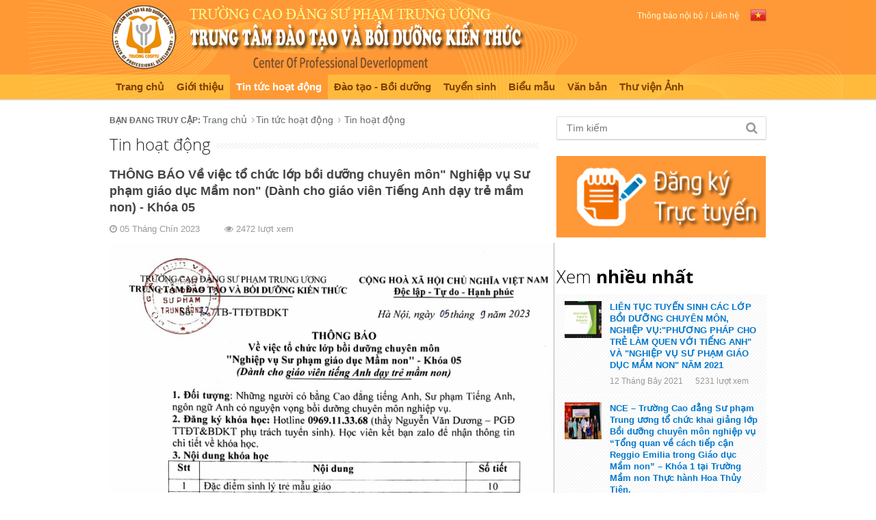

--- FILE ---
content_type: text/html; charset=utf-8
request_url: http://cpd.cdsptw.edu.vn/articledetail.aspx?sitepageid=575&articleid=30728
body_size: 12781
content:

<!DOCTYPE html PUBLIC "-//W3C//DTD XHTML 1.0 Transitional//EN" "http://www.w3.org/TR/xhtml1/DTD/xhtml1-transitional.dtd">
<html xmlns="http://www.w3.org/1999/xhtml" itemscope itemtype="http://schema.org/Article">
<head><meta http-equiv="Content-Type" content="text/html; charset=utf-8" /><meta http-equiv="X-UA-Compatible" content="IE=EmulateIE9" /><title>Tin hoạt động - THÔNG BÁO Về việc tổ chức lớp bồi dưỡng chuyên môn" Nghiệp vụ Sư phạm giáo dục Mầm non" (Dành cho giáo viên Tiếng Anh dạy trẻ mầm non) - Khóa 05</title><meta name="description" content="Trường Cao đẳng Sư phạm Trung ương - Trung tâm Đào tạo Bồi dưỡng và Bồi dưỡng kiến thức- Center of Professional Development" /><meta name="keywords" content="Sư phạm, Trung ương, Trung tâm, Kiến thức, Đào tạo, Bồi dưỡng" /><meta name="copyright" content="Web Express Framework" /><meta itemprop="name" content="Tin hoạt động - THÔNG BÁO Về việc tổ chức lớp bồi dưỡng chuyên môn" Nghiệp vụ Sư phạm giáo dục Mầm non" (Dành cho giáo viên Tiếng Anh dạy trẻ mầm non) - Khóa 05"><meta itemprop="description" content="Trường Cao đẳng Sư phạm Trung ương - Trung tâm Đào tạo Bồi dưỡng và Bồi dưỡng kiến thức- Center of Professional Development"><meta name="twitter:card" content="summary"><meta name="twitter:title" content="Tin hoạt động - THÔNG BÁO Về việc tổ chức lớp bồi dưỡng chuyên môn" Nghiệp vụ Sư phạm giáo dục Mầm non" (Dành cho giáo viên Tiếng Anh dạy trẻ mầm non) - Khóa 05"><meta name="twitter:url" content="http://cpd.cdsptw.edu.vn/articledetail.aspx?sitepageid=575&articleid=30728"><meta name="twitter:description" content="Trường Cao đẳng Sư phạm Trung ương - Trung tâm Đào tạo Bồi dưỡng và Bồi dưỡng kiến thức- Center of Professional Development"><meta property="og:title" content="Tin hoạt động - THÔNG BÁO Về việc tổ chức lớp bồi dưỡng chuyên môn" Nghiệp vụ Sư phạm giáo dục Mầm non" (Dành cho giáo viên Tiếng Anh dạy trẻ mầm non) - Khóa 05" /><meta property="og:url" content="http://cpd.cdsptw.edu.vn/articledetail.aspx?sitepageid=575&articleid=30728" /><meta property="og:description" content="Trường Cao đẳng Sư phạm Trung ương - Trung tâm Đào tạo Bồi dưỡng và Bồi dưỡng kiến thức- Center of Professional Development" /><link rel="icon" href="/favicon.ico" type="image/x-icon" />

    <script type="text/javascript" src="/Js/jquery-1.10.2.min.js"></script>
    <script type="text/javascript" src="/Js/jquery-ui.min.js"></script>
	<script type="text/javascript" src="/Js/jquery-migrate-1.2.1.min.js"></script>

    <script type="text/javascript" src="/Js/jquery.tipsy.js"></script>
    <script type="text/javascript" src="/Js/jquery.cycle2.min.js"></script>
    <script type="text/javascript" src="/Js/jquery.cycle2.carousel.min.js"></script>
    <script type="text/javascript" src="/Js/jquery.cycle2.center.min.js"></script>
    <script type="text/javascript" src="/Js/jquery.cycle2.scrollVert.js"></script>
    
    <script type="text/javascript" src="/Js/BmvJs.js"></script>
    <link rel="stylesheet" href="Css/normalize.css" /><link rel="stylesheet" href="/typography.css" /><link rel="stylesheet" href="Css/font-awesome.min.css" /><link rel="stylesheet" href="css/open-sans.css" type="text/css" /><link rel="stylesheet" href="Css/WfAnimations.css" /><link rel="stylesheet" href="Css/tipsy.css" /><link rel="stylesheet" href="css/fmtSite.css" />
    <link rel="stylesheet" href="css/post.css" />
    
    <!-- HTML5 Shim and Respond.js IE8 support of HTML5 elements and media queries -->    
    <!--[if lt IE 9]>
      <script src="https://oss.maxcdn.com/libs/html5shiv/3.7.0/html5shiv.js"></script>    
    <![endif]--> 
    <!-- Google Tag Manager -->
<script>    (function (w, d, s, l, i) {
        w[l] = w[l] || []; w[l].push({ 'gtm.start':
new Date().getTime(), event: 'gtm.js'
        }); var f = d.getElementsByTagName(s)[0],
j = d.createElement(s), dl = l != 'dataLayer' ? '&l=' + l : ''; j.async = true; j.src =
'https://www.googletagmanager.com/gtm.js?id=' + i + dl; f.parentNode.insertBefore(j, f);
    })(window, document, 'script', 'dataLayer', 'GTM-MFZJXG2');</script>
<!-- End Google Tag Manager -->

<!-- Global site tag (gtag.js) - Google Analytics -->
<script async src="https://www.googletagmanager.com/gtag/js?id=UA-154982909-1"></script>
<script>
    window.dataLayer = window.dataLayer || [];
    function gtag() { dataLayer.push(arguments); }
    gtag('js', new Date());

    gtag('config', 'UA-154982909-1');
</script>



<title>

</title></head>
<body>    
    <form name="aspnetForm" method="post" action="articledetail.aspx?sitepageid=575&amp;articleid=30728" id="aspnetForm">
<div>
<input type="hidden" name="__EVENTTARGET" id="__EVENTTARGET" value="" />
<input type="hidden" name="__EVENTARGUMENT" id="__EVENTARGUMENT" value="" />
<input type="hidden" name="__VIEWSTATE" id="__VIEWSTATE" value="/[base64]/[base64]/[base64]/[base64]/bmcgQW5oIGThuqF5IHRy4bq7IG3huqdtIG5vbikgLSBLaMOzYSAwNSI+PG1ldGEgbmFtZT0idHdpdHRlcjp1cmwiIGNvbnRlbnQ9Imh0dHA6Ly9jcGQuY2RzcHR3LmVkdS52bi9hcnRpY2xlZGV0YWlsLmFzcHg/[base64]" />
</div>

<script type="text/javascript">
//<![CDATA[
var theForm = document.forms['aspnetForm'];
if (!theForm) {
    theForm = document.aspnetForm;
}
function __doPostBack(eventTarget, eventArgument) {
    if (!theForm.onsubmit || (theForm.onsubmit() != false)) {
        theForm.__EVENTTARGET.value = eventTarget;
        theForm.__EVENTARGUMENT.value = eventArgument;
        theForm.submit();
    }
}
//]]>
</script>


<div>

	<input type="hidden" name="__EVENTVALIDATION" id="__EVENTVALIDATION" value="/wEdAANIW3OcNekqhIAfbd4vKNhGBgb/2QzrA5dTgC8Vnp9f4PhYKWQzCUHtxL7S94txDxIqydozNsAlwiW+agkMG5rSjn8c1k2bkaBl0AG//z6j+A==" />
</div>
    <div id="header">
    	<div class="wrap-center"><div class="grid"><div class="colw-12 banner"><div class="texture-bg"></div><div class="content">
            <img alt="" src="/userfiles/image/2020/bannertop.png" style="width: 670px; height: 109px;" />

            <div class="header-links"><a href="/privatenotices.aspx?sitepageid=648" target="_self" static>Thông báo nội bộ</a>
<a href="/contact.aspx?sitepageid=431" target="_self" static>Liên hệ</a>
&nbsp;&nbsp;
<a href="http://cpd.cdsptw.edu.vn/"><img src="/images/vi.png" /></a>
</div>
        </div></div></div></div>        
        <div class="navigator"><div class="wrap-center"><div class="grid"><div class="row"><div class="colw-12"><ul id="nav" class="clearfix"> <li><a href="/">Trang chủ</a></li><li>     <a href="javascript:" target="_self">Giới thiệu</a> <ul><li>     <a href="/content.aspx?sitepageid=569" target="_self">Giới thiệu chung</a></li><li>     <a href="/content.aspx?sitepageid=716" target="_self">Tầm nhìn - Sứ mệnh</a></li><li>     <a href="/content.aspx?sitepageid=715" target="_self">Chức năng nhiệm vụ</a></li><li>     <a href="/content.aspx?sitepageid=1724" target="_self">Cơ cấu tổ chức</a></li><li>     <a href="/contact.aspx?sitepageid=431" target="_self">Sơ đồ đường đi</a></li> </ul></li><li active>     <a href="/articles.aspx?sitepageid=418" target="_self">Tin tức hoạt động</a> <ul><li active>     <a href="/articles.aspx?sitepageid=575" target="_self">Tin hoạt động</a></li><li>     <a href="/privatenotices.aspx?sitepageid=648" target="_self">Thông báo nội bộ</a></li> </ul></li><li>     <a href="javascript:" target="_self">Đào tạo - Bồi dưỡng</a> <ul><li>     <a href="/content.aspx?sitepageid=585" target="_self">Chương trình đào tạo ngắn hạn</a></li><li>     <a href="/content.aspx?sitepageid=714" target="_self">Chương trình bồi dưỡng</a></li> </ul></li><li>     <a href="/articles.aspx?sitepageid=652" target="_self">Tuyển sinh</a> <ul><li>     <a href="/articles.aspx?sitepageid=655" target="_self">Thông tin tuyển sinh</a></li><li>     <a href="/content.aspx?sitepageid=705" target="_self">Các lớp đang tổ chức</a></li><li>     <a href="/articles.aspx?sitepageid=706" target="_self">Các lớp sắp khai giảng</a></li><li>     <a href="/articles.aspx?sitepageid=717" target="_self">Lịch học</a></li><li>     <a href="/articles.aspx?sitepageid=718" target="_self">Lịch khai giảng</a></li><li>     <a href="/articles.aspx?sitepageid=719" target="_self">Lịch bế giảng</a></li><li>     <a href="/articles.aspx?sitepageid=720" target="_self">Giải đáp thắc mắc</a></li> </ul></li><li>     <a href="/documentforms.aspx?sitepageid=721" target="_self">Biểu mẫu</a></li><li>     <a href="/documents.aspx?sitepageid=722" target="_self">Văn bản</a></li><li>     <a href="/galleries.aspx?sitepageid=710" target="_self">Thư viện Ảnh</a></li></ul></div></div></div></div></div>        
    </div>
    
    <div id="body">
    <div class="wrap-center"><div class="grid"><div class="row">
        <div class="colw-8"><div style="padding-right:6px;"><div class="grid"><div class="row"><div id="page-body" class="colw-12">
            <div id="breadcrumb" label="Bạn đang truy cập: "><a href="/">Trang chủ</a><a href="/articles.aspx?sitepageid=418" target="_self">Tin tức hoạt động</a> <span>Tin hoạt động</span></div>
            <h2 class="page-heading"><span>Tin hoạt động</span></h2>
            <div id="page-content">
                <div class="post-detail">     <h1 class="title">THÔNG BÁO Về việc tổ chức lớp bồi dưỡng chuyên môn" Nghiệp vụ Sư phạm giáo dục Mầm non" (Dành cho giáo viên Tiếng Anh dạy trẻ mầm non) - Khóa 05</h1>     <div class="summary"><i class="fa fa-clock-o"></i> 05 Tháng Chín 2023 &nbsp;&nbsp;&nbsp;&nbsp;&nbsp;&nbsp;&nbsp;&nbsp;<i class="fa fa-eye"></i> 2472 lượt xem</div>     <div class="content"><p style="text-align: center;"><img alt="" src="/userfiles/image/2023/gvta.jpg" style="width: 650px; height: 907px;" /></p>
<div class="share-widget"><span>Chia sẻ qua </span><a href="http://www.facebook.com/sharer.php?s=100&p[url]=http%3a%2f%2fcpd.cdsptw.edu.vn%2farticledetail.aspx%3fsitepageid%3d575%26articleid%3d30728&p[title]=THÔNG BÁO Về việc tổ chức lớp bồi dưỡng chuyên môn" Nghiệp vụ Sư phạm giáo dục Mầm non" (Dành cho giáo viên Tiếng Anh dạy trẻ mầm non) - Khóa 05" target="_blank" title="Facebook"><img src="/images/facebook_16.png"> Facebook</a><a href="https://plus.google.com/share?url=http%3a%2f%2fcpd.cdsptw.edu.vn%2farticledetail.aspx%3fsitepageid%3d575%26articleid%3d30728" target="_blank" title="Google +"><img src="/images/googleplus_16.png"> Google +</a><a href="https://twitter.com/share?url=http%3a%2f%2fcpd.cdsptw.edu.vn%2farticledetail.aspx%3fsitepageid%3d575%26articleid%3d30728&text=THÔNG BÁO Về việc tổ chức lớp bồi dưỡng chuyên môn" Nghiệp vụ Sư phạm giáo dục Mầm non" (Dành cho giáo viên Tiếng Anh dạy trẻ mầm non) - Khóa 05" target="_blank" title="Tweet"><img src="/images/twitter_16.png"> Tweet</a><a href="http://www.linkedin.com/shareArticle?url=http%3a%2f%2fcpd.cdsptw.edu.vn%2farticledetail.aspx%3fsitepageid%3d575%26articleid%3d30728&title=THÔNG BÁO Về việc tổ chức lớp bồi dưỡng chuyên môn" Nghiệp vụ Sư phạm giáo dục Mầm non" (Dành cho giáo viên Tiếng Anh dạy trẻ mầm non) - Khóa 05" target="_blank" title="LinkedIn"><img src="/images/linkedin_16.png"> LinedIn</a><a href="mailto:?subject=CULTURE NETWORK: THÔNG BÁO Về việc tổ chức lớp bồi dưỡng chuyên môn" Nghiệp vụ Sư phạm giáo dục Mầm non" (Dành cho giáo viên Tiếng Anh dạy trẻ mầm non) - Khóa 05&body=. Xem thêm tại http%3a%2f%2fcpd.cdsptw.edu.vn%2farticledetail.aspx%3fsitepageid%3d575%26articleid%3d30728" title="Email"><img src="/images/email_16.png"> Email</a></div></div></div>
                <div class="more-posts"><h3 class="heading">Xem thêm:</h3><a href="articledetail.aspx?sitepageid=575&articleid=30730" class="item">     <span class="title" >THÔNG BÁO về việc mở lớp bồi dưỡng chuyên môn nghiệp vụ " Chuẩn bị cho trẻ vào lớp 1" Khóa 41</span>     <span class="summary"><i class="fa fa-clock-o"></i> 28 Tháng Chín 2023 &nbsp;&nbsp;&nbsp;&nbsp;&nbsp;&nbsp;<i class="fa fa-eye"></i> 1610 lượt xem</span></a><a href="articledetail.aspx?sitepageid=575&articleid=30729" class="item">     <span class="title" >Khai giảng Lớp Bồi dưỡng “Giáo dục hòa nhập trẻ khuyết tật” tại Sở Giáo dục và Đào tạo tỉnh Vĩnh Phúc</span>     <span class="summary"><i class="fa fa-clock-o"></i> 26 Tháng Chín 2023 &nbsp;&nbsp;&nbsp;&nbsp;&nbsp;&nbsp;<i class="fa fa-eye"></i> 1110 lượt xem</span></a><a href="articledetail.aspx?sitepageid=575&articleid=592" class="item"> <img src="/wfimage.ashx?i=%2fUserFiles%2fFile%2f211219110106.jpg&is=9" />     <span class="title" >Hợp tác đào tạo bồi dưỡng về đánh giá năng lực ngoại ngữ 6 bậc dùng cho Việt Nam</span>     <span class="summary"><i class="fa fa-clock-o"></i> 21 Tháng Mười Hai 2019 &nbsp;&nbsp;&nbsp;&nbsp;&nbsp;&nbsp;<i class="fa fa-eye"></i> 1940 lượt xem</span></a><a href="articledetail.aspx?sitepageid=575&articleid=590" class="item"> <img src="/wfimage.ashx?i=%2fUserFiles%2fFile%2f211219104625.jpg&is=9" />     <span class="title" >Khai giảng lớp Bồi dưỡng theo tiêu chuẩn chức danh nghề nghiệp Giáo viên mầm non hạng II, hạng III, tại Trường Mầm non Thực hành Hoa Thủy Tiên</span>     <span class="summary"><i class="fa fa-clock-o"></i> 21 Tháng Mười Hai 2019 &nbsp;&nbsp;&nbsp;&nbsp;&nbsp;&nbsp;<i class="fa fa-eye"></i> 2256 lượt xem</span></a></div>
            </div>
        </div></div></div></div></div>
        <div id="side-bar" class="colw-4">                    	
            
<div class="sidebar-search">
    <input name="ctl00$PH_PAGE_BODY$ctl04$keyword" type="text" id="ctl00_PH_PAGE_BODY_ctl04_keyword" class="keyword" placeholder="Tìm kiếm" />
    <a id="ctl00_PH_PAGE_BODY_ctl04_btnSearch" class="search-button" href="javascript:__doPostBack(&#39;ctl00$PH_PAGE_BODY$ctl04$btnSearch&#39;,&#39;&#39;)"><i class="fa fa-search"></i></a>
</div>
            <p><a href="https://forms.gle/u9cuf56joK3z8gkY7" target="_blank"><img alt="" src="/userfiles/image/2019/dktt.jpg" style="width: 306px; height: 119px;" /></a></p>
<div class="sidebar-wg clearfix" style="margin-bottom:6px;">
<div id="fb-root">&nbsp;</div>
<script>(function(d, s, id) {
  var js, fjs = d.getElementsByTagName(s)[0];
  if (d.getElementById(id)) return;
  js = d.createElement(s); js.id = id;
  js.src = 'https://connect.facebook.net/vi_VN/sdk.js#xfbml=1&version=v3.2';
  fjs.parentNode.insertBefore(js, fjs); 
}(document, 'script', 'facebook-jssdk'));</script>

<div class="fb-page" data-adapt-container-width="true" data-height="79" data-hide-cover="false" data-href="https://www.facebook.com/trungtamdtbdkt/" data-show-facepile="true" data-small-header="false" data-tabs="timeline" data-width="306">
<blockquote cite="https://www.facebook.com/trungtamdtbdkt/" class="fb-xfbml-parse-ignore" style="text-align: center;"><a href="https://www.facebook.com/trungtamdtbdkt/">Trung tâm Đào tạo và Bồi dưỡng kiến thức</a></blockquote>
</div>
</div>
<br>
<div class="sidebar-wg clearfix"><h2 class="black-heading">Xem <strong>nhiều nhất</strong></h2><div class="simple-list invert-bg-pattern item-blue"><div class="item clearfix">
	<a class="thumb" href="/articledetail.aspx?sitepageid=575&articleid=10622" style="display:"><img src="/WfImage.ashx?i=/UserFiles/File/lg120721234837.jpg&is=5" width="54" height="54" /></a>
	<div class="info"><a class="title" href="/articledetail.aspx?sitepageid=575&articleid=10622">LIÊN TỤC TUYỂN SINH CÁC LỚP BỒI DƯỠNG CHUYÊN MÔN, NGHIỆP VỤ:"PHƯƠNG PHÁP CHO TRẺ LÀM QUEN VỚI TIẾNG ANH" VÀ "NGHIỆP VỤ SƯ PHẠM GIÁO DỤC MẦM NON" NĂM 2021</a><span class="summary">12 Tháng Bảy 2021 &nbsp;&nbsp;&nbsp;&nbsp; 5231 lượt xem</span></div>
</div><div class="item clearfix">
	<a class="thumb" href="/articledetail.aspx?sitepageid=575&articleid=10615" style="display:"><img src="/WfImage.ashx?i=/UserFiles/File/lg280620004751.jpg&is=5" width="54" height="54" /></a>
	<div class="info"><a class="title" href="/articledetail.aspx?sitepageid=575&articleid=10615">NCE – Trường Cao đẳng Sư phạm Trung ương tổ chức khai giảng lớp Bồi dưỡng chuyên môn nghiệp vụ “Tổng quan về cách tiếp cận Reggio Emilia trong Giáo dục Mầm non” – Khóa 1 tại Trường Mầm non Thực hành Hoa Thủy Tiên.</a><span class="summary">27 Tháng Sáu 2020 &nbsp;&nbsp;&nbsp;&nbsp; 4634 lượt xem</span></div>
</div><div class="item clearfix">
	<a class="thumb" href="/articledetail.aspx?sitepageid=575&articleid=10602" style="display:"><img src="/WfImage.ashx?i=/UserFiles/File/lg120620101254.jpg&is=5" width="54" height="54" /></a>
	<div class="info"><a class="title" href="/articledetail.aspx?sitepageid=575&articleid=10602">Trung tâm Đào tạo và Bồi dưỡng kiên thức thông bào: Thực hiện giảng dạy trực tuyến đối đối với các lớp bồi dưỡng ngắn hạn trong thời gian phòng chống dịch viêm đường hô hấp cấp ( Covid-19)</a><span class="summary">31 Tháng Ba 2020 &nbsp;&nbsp;&nbsp;&nbsp; 3581 lượt xem</span></div>
</div></div></div><br>
<div class="sidebar-wg" style="margin-bottom:24px"><h2 class="black-heading"><a href="/videos.aspx?sitepageid=533" >Thư viện <strong>Video Clip</strong></a> <sup><i class="fa fa-video-camera" style="font-size: 16px;"></i></sup><!--<a class="more-link" href="/videos.aspx?sitepageid=533">Tất cả</a>--></h2>
<div class="sidebar-video-slider">
<a href="javascript:" class="nav left-arrow"></a><a href="javascript:" class="nav right-arrow"></a>                	
<div class="items cycle-slideshow"
	data-cycle-fx="fade"
	data-cycle-timeout="10000"
	data-cycle-speed="400"
	data-cycle-slides="> a" 
	data-cycle-pause-on-hover="true" 
	data-cycle-next=".sidebar-video-slider .nav.right-arrow" 
	data-cycle-prev=".sidebar-video-slider .nav.left-arrow"><a href="/videos.aspx?videoid=43&sitepageid=533" se="vid">
		<span class="thumb"><img src="/wfimage.ashx?i=%2fUserFiles%2fFile%2f130520145547.jpg&is=5" width="100%" /></span>
		<span class="title">Tuyển sinh các lớp bồi dưỡng chuyên môn, nghiệp vụ "Tổng quan về STEM" và "Vận dụng STEM trong Giáo dục Mầm non". </span>
	</a><a href="/videos.aspx?videoid=42&sitepageid=533" se="vid">
		<span class="thumb"><img src="/wfimage.ashx?i=%2fUserFiles%2fFile%2f110520002937.jpg&is=5" width="100%"  /></span>
		<span class="title">Tuyển sinh các lớp bồi dưỡng chuyên môn, nghiệp vụ: " Tổng quan về giáo dục mầm non theo phương pháp tiếp cận Reggio Emillia "</span>
	</a><a href="/videos.aspx?videoid=37&sitepageid=533" se="vid">
		<span class="thumb"><img src="/wfimage.ashx?i=%2fUserFiles%2fFile%2f160320140331.jpg&is=5" width="100%"  /></span>
		<span class="title"> Trường CĐSPTW tổ chức Hội thảo "Xây dựng Trường mầm non hạnh phúc và nói không với bạo lực trẻ em" </span>
	</a></div></div></div><div class="sidebar-wg clearfix" style="margin-bottom:6px;">
<h2 class="black-heading"><a href="/galleries.aspx?sitepageid=534" >Thư viện <strong>ảnh</strong></a> <sup><i class="fa fa-camera" style="font-size: 16px;"></i></sup><a class="more-link" href="/galleries.aspx?sitepageid=534">Tất cả</a></h2>
<div class="sidebar-galleries clearfix"><a href="/gallery.aspx?albumid=20045&sitepageid=710" title="Tổ Công đoàn TTĐT&BDKT đã thực hiện một chuyến đi thiện nguyện tại 2 điểm trường: trường Mầm non Xã Hiếu và trường mầm non Măng Cành, thuộc huyện Kon Plông, tỉnh Kon Tum vào ngày 09 tháng 10 năm 2023" showtip><img src="/WfImage.ashx?i=/UserFiles/Image/Gallery/Photo/11019173146.jpg&is=11" /> </a><a href="/gallery.aspx?albumid=20044&sitepageid=710" title="Trường Cao đẳng Sư phạm Trung ương làm việc trực tuyến với Trường Cao đẳng Quốc tế Á Châu Singapore (AIC)" showtip><img src="/WfImage.ashx?i=/UserFiles/Image/Gallery/Photo/010407172719.jpg&is=11" /> </a><a href="/gallery.aspx?albumid=36&sitepageid=710" title="Khai giảng lớp bồi dưỡng chức danh nghề nghiệp khối mầm non tại Thái Bình" showtip><img src="/WfImage.ashx?i=/UserFiles/Image/Gallery/Photo/8b657ebfdc4a3914605b1227092840.jpg&is=11" /> </a><a href="/gallery.aspx?albumid=20043&sitepageid=710" title="Bế giảng và cấp chứng chỉ cho lớp Bồi dưỡng theo tiêu chuẩn chức danh nghề nghiệp giáo viên Mầm non hạng II, hạng III - Khóa 5, 6" showtip><img src="/WfImage.ashx?i=/UserFiles/Image/Gallery/Photo/IMG_48960320161104.JPG&is=11" /> </a></div></div>
        </div>      
    </div></div></div>       
    <div id="book-offset" style="padding-bottom:30px;">
        <section class="testimonials wrapper" style="margin: 5px auto 0px; padding: 0px; border: 0px; outline: 0px; font-size: 16px; vertical-align: baseline; background-image: initial; background-position: initial; background-size: initial; background-repeat: initial; background-attachment: initial; background-origin: initial; background-clip: initial; width: 980px; color: rgb(0, 0, 0); font-family: &quot;Times New Roman&quot;;">
<div class="title animated wow fadeIn animated" style="margin: 10px; padding: 0px; border: 0px; outline: 0px; vertical-align: baseline; background-image: initial; background-position: initial; background-size: initial; background-repeat: initial; background-attachment: initial; background-origin: initial; background-clip: initial; animation-duration: 1s; animation-fill-mode: both; animation-name: fadeIn; text-align: center; overflow: hidden; visibility: visible;">
<h2 style="margin: 5px 0px 20px; padding: 0px; border: 0px; outline: 0px; font-size: 30px; vertical-align: baseline; background: transparent; color: rgb(97, 97, 97); font-family: raleway-bold; letter-spacing: 1px; text-transform: uppercase;"><span style="color: rgb(246, 122, 32); font-family: &quot;Open Sans&quot;; font-size: 22px;">CẢM NHẬN HỌC VIÊN </span></h2>

<h3 style="margin: 0px 0px 10px; padding: 0px; border: 0px; outline: 0px; font-size: 14px; vertical-align: baseline; background-image: initial; background-position: initial; background-size: initial; background-repeat: initial; background-attachment: initial; background-origin: initial; background-clip: initial; color: rgb(155, 155, 155); font-family: raleway-regular; letter-spacing: 1px; font-weight: normal !important;"><a href="/content.aspx?sitepageid=724" style="text-decoration: none;">Học viên nói về chúng tôi</a></h3>

<hr class="separator" style="height: 1px; margin: 0px auto; padding: 0px; width: 60px; background-color: rgb(235, 235, 235); border: 0px !important;" /></div>

<ul class="clearfix" style="margin: 30px 0px 0px; padding: 0px; border: 0px; outline: 0px; vertical-align: baseline; background-image: initial; background-position: initial; background-size: initial; background-repeat: initial; background-attachment: initial; background-origin: initial; background-clip: initial; list-style: none;">
	<li class="animated wow fadeInDown animated" style="margin: 0px; padding: 0px; border: 0px; outline: 0px; vertical-align: baseline; background-image: initial; background-position: initial; background-size: initial; background-repeat: initial; background-attachment: initial; background-origin: initial; background-clip: initial; animation-duration: 1s; animation-fill-mode: both; animation-name: fadeInDown; display: block; float: left; width: 270px; visibility: visible;">
	<p style="margin: 0px 0px 20px; padding: 0px 0px 30px; border-width: 0px 0px 1px; border-top-style: initial; border-right-style: initial; border-bottom-style: solid; border-left-style: initial; border-top-color: initial; border-right-color: initial; border-bottom-color: rgb(236, 235, 235); border-left-color: initial; border-image: initial; outline: 0px; vertical-align: baseline; background-image: initial; background-position: initial; background-size: initial; background-repeat: initial; background-attachment: initial; background-origin: initial; background-clip: initial; color: rgb(131, 129, 129); font-family: raleway-regular; line-height: 28px; letter-spacing: 0.5px; position: relative;"><img alt="" class="quotes" src="/userfiles/image/2019/quotes.png" style="margin: 0px 10px 0px 0px; padding: 0px; border: 0px; outline: 0px; vertical-align: baseline; background-image: initial; background-position: initial; background-size: initial; background-repeat: initial; background-attachment: initial; background-origin: initial; background-clip: initial; max-width: 100%;" />Thật tuyệt vời khi tôi được tham gia khóa học bồi dưỡng do trung tâm tổ chức, tôi đã bổ sung cập nhật được kiến thức mới. Xin chân thành cảm ơn sự tâm huyết của các thầy cô...</p>

	<div class="client" style="margin: 0px 0px 0px 20px; padding: 0px; border: 0px; outline: 0px; vertical-align: baseline; background-image: initial; background-position: initial; background-size: initial; background-repeat: initial; background-attachment: initial; background-origin: initial; background-clip: initial;"><img class="avatar" src="/userfiles/image/2020/n1.jpg" style="margin: 0px 20px 0px 0px; padding: 0px; border: 0px none; outline: currentcolor none 0px; vertical-align: baseline; background-image: initial; background-position: initial; background-size: initial; background-repeat: initial; background-attachment: initial; background-origin: initial; background-clip: initial; max-width: 100%; float: left; border-radius: 100px; width: 50px; height: 50px;" />
	<div class="client_details" style="margin: 0px; padding: 0px; border: 0px; outline: 0px; vertical-align: baseline; background-image: initial; background-position: initial; background-size: initial; background-repeat: initial; background-attachment: initial; background-origin: initial; background-clip: initial; float: left;">
	<h4 style="margin: 0px 0px 10px; padding: 0px; border: 0px; outline: 0px; font-size: 14px; vertical-align: baseline; background-image: initial; background-position: initial; background-size: initial; background-repeat: initial; background-attachment: initial; background-origin: initial; background-clip: initial; color: rgb(123, 121, 121); font-family: raleway-semibold; letter-spacing: 1px;">Đinh Thị Thu Trang</h4>

	<h5 style="margin: 0px; padding: 0px; border: 0px; outline: 0px; font-size: 12px; vertical-align: baseline; background-image: initial; background-position: initial; background-size: initial; background-repeat: initial; background-attachment: initial; background-origin: initial; background-clip: initial; color: rgb(123, 121, 121); font-family: raleway-regular; letter-spacing: 1px; font-weight: normal;"><em>thutrang2091***@yahoo.com</em></h5>
	</div>
	</div>
	</li>
	<li class="animated wow fadeInDown animated" data-wow-delay=".2s" style="margin: 0px 0px 0px 80px; padding: 0px; border: 0px; outline: 0px; vertical-align: baseline; background-image: initial; background-position: initial; background-size: initial; background-repeat: initial; background-attachment: initial; background-origin: initial; background-clip: initial; animation-duration: 1s; animation-fill-mode: both; animation-name: fadeInDown; display: block; float: left; width: 270px; visibility: visible; animation-delay: 0.2s;">
	<p style="margin: 0px 0px 20px; padding: 0px 0px 30px; border-width: 0px 0px 1px; border-top-style: initial; border-right-style: initial; border-bottom-style: solid; border-left-style: initial; border-top-color: initial; border-right-color: initial; border-bottom-color: rgb(236, 235, 235); border-left-color: initial; border-image: initial; outline: 0px; vertical-align: baseline; background-image: initial; background-position: initial; background-size: initial; background-repeat: initial; background-attachment: initial; background-origin: initial; background-clip: initial; color: rgb(131, 129, 129); font-family: raleway-regular; line-height: 28px; letter-spacing: 0.5px; position: relative;"><img alt="" class="quotes" src="/userfiles/image/2019/quotes.png" style="margin: 0px 10px 0px 0px; padding: 0px; border: 0px; outline: 0px; vertical-align: baseline; background-image: initial; background-position: initial; background-size: initial; background-repeat: initial; background-attachment: initial; background-origin: initial; background-clip: initial; max-width: 100%;" />Sau khi hoàn tất khóa học, tôi nhận thấy rằng mọi việc trở lên dễ dàng hơn. Với tâm huyết giảng dạy rất nhiệt tình tôi đã tiếp thu được rất nhiều kiến thức hữu ích...</p>

	<div class="client" style="margin: 0px 0px 0px 20px; padding: 0px; border: 0px; outline: 0px; vertical-align: baseline; background-image: initial; background-position: initial; background-size: initial; background-repeat: initial; background-attachment: initial; background-origin: initial; background-clip: initial;"><img class="avatar" src="/userfiles/image/2020/11.jpg" style="margin: 0px 20px 0px 0px; padding: 0px; border: 0px none; outline: currentcolor none 0px; vertical-align: baseline; background-image: initial; background-position: initial; background-size: initial; background-repeat: initial; background-attachment: initial; background-origin: initial; background-clip: initial; max-width: 100%; float: left; border-radius: 100px; width: 50px; height: 50px;" />
	<div class="client_details" style="margin: 0px; padding: 0px; border: 0px; outline: 0px; vertical-align: baseline; background-image: initial; background-position: initial; background-size: initial; background-repeat: initial; background-attachment: initial; background-origin: initial; background-clip: initial; float: left;">
	<h4 style="margin: 0px 0px 10px; padding: 0px; border: 0px; outline: 0px; font-size: 14px; vertical-align: baseline; background-image: initial; background-position: initial; background-size: initial; background-repeat: initial; background-attachment: initial; background-origin: initial; background-clip: initial; color: rgb(123, 121, 121); font-family: raleway-semibold; letter-spacing: 1px;">Tăng Ngọc Anh</h4>

	<h5 style="margin: 0px; padding: 0px; border: 0px; outline: 0px; font-size: 12px; vertical-align: baseline; background-image: initial; background-position: initial; background-size: initial; background-repeat: initial; background-attachment: initial; background-origin: initial; background-clip: initial; color: rgb(123, 121, 121); font-family: raleway-regular; letter-spacing: 1px; font-weight: normal;"><em>dengkaiyu**@gmail.com</em></h5>
	</div>
	</div>
	</li>
	<li class="animated wow fadeInDown animated" data-wow-delay=".4s" style="margin: 0px 0px 0px 80px; padding: 0px; border: 0px; outline: 0px; vertical-align: baseline; background-image: initial; background-position: initial; background-size: initial; background-repeat: initial; background-attachment: initial; background-origin: initial; background-clip: initial; animation-duration: 1s; animation-fill-mode: both; animation-name: fadeInDown; display: block; float: left; width: 270px; visibility: visible; animation-delay: 0.4s;">
	<p style="margin: 0px 0px 20px; padding: 0px 0px 30px; border-width: 0px 0px 1px; border-top-style: initial; border-right-style: initial; border-bottom-style: solid; border-left-style: initial; border-top-color: initial; border-right-color: initial; border-bottom-color: rgb(236, 235, 235); border-left-color: initial; border-image: initial; outline: 0px; vertical-align: baseline; background-image: initial; background-position: initial; background-size: initial; background-repeat: initial; background-attachment: initial; background-origin: initial; background-clip: initial; color: rgb(131, 129, 129); font-family: raleway-regular; line-height: 28px; letter-spacing: 0.5px; position: relative;"><img alt="" class="quotes" src="/userfiles/image/2019/quotes.png" style="margin: 0px 10px 0px 0px; padding: 0px; border: 0px; outline: 0px; vertical-align: baseline; background-image: initial; background-position: initial; background-size: initial; background-repeat: initial; background-attachment: initial; background-origin: initial; background-clip: initial; max-width: 100%;" /><em>Thật tuyệt vời khi tôi tham gia khóa học tại đây. Chân thành cảm ơn các thầy cô trung tâm đã rất nhiệt tình giúp tôi! Đội ngũ giảng viên rất tuyệt vời và chuyên nghiệp...</em></p>

	<div class="client" style="margin: 0px 0px 0px 20px; padding: 0px; border: 0px; outline: 0px; vertical-align: baseline; background-image: initial; background-position: initial; background-size: initial; background-repeat: initial; background-attachment: initial; background-origin: initial; background-clip: initial;"><img class="avatar" src="/userfiles/image/2020/12 copy.jpg" style="margin: 0px 20px 0px 0px; padding: 0px; border: 0px none; outline: currentcolor none 0px; vertical-align: baseline; background-image: initial; background-position: initial; background-size: initial; background-repeat: initial; background-attachment: initial; background-origin: initial; background-clip: initial; max-width: 100%; float: left; border-radius: 100px; width: 50px; height: 49px;" />
	<div class="client_details" style="margin: 0px; padding: 0px; border: 0px; outline: 0px; vertical-align: baseline; background-image: initial; background-position: initial; background-size: initial; background-repeat: initial; background-attachment: initial; background-origin: initial; background-clip: initial; float: left;">
	<h4 style="margin: 0px 0px 10px; padding: 0px; border: 0px; outline: 0px; font-size: 14px; vertical-align: baseline; background-image: initial; background-position: initial; background-size: initial; background-repeat: initial; background-attachment: initial; background-origin: initial; background-clip: initial; color: rgb(123, 121, 121); font-family: raleway-semibold; letter-spacing: 1px;">Nguyễn Đoan Trang</h4>

	<h5 style="margin: 0px; padding: 0px; border: 0px; outline: 0px; font-size: 12px; vertical-align: baseline; background-image: initial; background-position: initial; background-size: initial; background-repeat: initial; background-attachment: initial; background-origin: initial; background-clip: initial; color: rgb(123, 121, 121); font-family: raleway-regular; letter-spacing: 1px; font-weight: normal;"><em>doantrang@gmail.com</em></h5>
	</div>
	</div>
	</li>
</ul>
</section>

        <script type="text/javascript">$(document).ready(function () { $('#book-offset').find('>.wrap-center').prepend('<div class="pattern-seprator"></div>'); })</script>        	        	
    </div>
</div>
    
    <div id="bottom"><div class="wrap-center"><div class="grid"><div class="row">
        <div class="colw-8"><h2 class="heading">Thông tin website</h2>
<div style="width:100%;">
<p><strong>TRUNG TÂM ĐÀO TẠO VÀ BỒI DƯỠNG KIẾN THỨC</strong><br>
+ Cơ quan chủ quản: Trường Cao đẳng Sư phạm Trung ương.<br>
+ Người chịu trách nhiệm nội dung website: ThS Khoa Việt Hà </p>
<p><i class="fa fa-home"></i><em>Địa chỉ:</em> 387 Hoàng Quốc Việt - Cầu Giấy - Hà Nội.<br><i class="fa fa-phone"></i><em>Điện thoại:</em> (024) 32191570   - Hotline: 0969.11.33.68 .<br><i class="fa fa-envelope-o"></i><em>Email:</em> <a href="mailto:daotaoboiduong@cdsptw.edu.vn">daotaoboiduong@cdsptw.edu.vn</a><br><i class="fa fa-globe"></i><em>Website:</em> <a href="http://cpd.cdsptw.edu.vn">http://cpd.cdsptw.edu.vn</a><p>Ghi rõ nguồn "cpd.cdsptw.edu.edu.vn" khi phát hành lại thông tin từ website này.</p>
</div></div>
        <div class="colw-4"><h2 class="heading">Liên kết website</h2>
<div class="weblinks cycle-slideshow"
	data-cycle-fx="carousel"
    data-cycle-timeout="1500"
    data-cycle-slides="> div"
    data-allow-wrap="false"
    data-cycle-pause-on-hover="true"
    data-cycle-carousel-visible="10"
    data-cycle-carousel-vertical="true"><div class="item" content="01."><a href="https://moet.gov.vn/Pages/home.aspx" target="_blank">Bộ Giáo dục và Đào tạo</a></div><div class="item" content="02."><a href="http://www.cdsptw.edu.vn" target="_blank">Trường Cao đẳng Sư phạm Trung ương</a></div><div class="item" content="03."><a href="http://www.molisa.gov.vn/Pages/PageNotFoundError.aspx?requestUrl=http://www.molisa.gov.vn/vi/Pages/Trangchu.aspx" target="_blank">Bộ Lao động - Thương binh và Xã hội</a></div><div class="item" content="04."><a href="http://www.moet.gov.vn/giaoducquocdan/giao-duc-thuong-xuyen/Pages/co-cau-to-chuc.aspx?CateID=1195&Details=1" target="_blank">Vụ Giáo dục thường xuyên</a></div><div class="item" content="05."><a href="https://moet.gov.vn/gioi-thieu/chuc-nang-nhiem-vu/Pages/default.aspx?ItemID=2084" target="_blank">Cục Quản lý chất lượng</a></div></div></div>
    </div></div></div></div>
    
    <div id="footer"><div class="wrap-center"><div class="grid"><div class="row">
        <div class="colw-9">© Bản quyền năm 2019 của Trung tâm Đào tạo và Bồi dưỡng kiến thức</div>
        <div class="colw-3">&nbsp;</div>
    </div></div></div></div>
    </form>
<!-- Google Tag Manager (noscript) -->
<noscript><iframe src="https://www.googletagmanager.com/ns.html?id=GTM-MFZJXG2"
height="0" width="0" style="display:none;visibility:hidden"></iframe></noscript>
<!-- End Google Tag Manager (noscript) -->

<!--Start of Tawk.to Script-->
<script type="text/javascript">
    var Tawk_API = Tawk_API || {}, Tawk_LoadStart = new Date();
    (function () {
        var s1 = document.createElement("script"), s0 = document.getElementsByTagName("script")[0];
        s1.async = true;
        s1.src = 'https://embed.tawk.to/5df4d13cd96992700fcc472c/default';
        s1.charset = 'UTF-8';
        s1.setAttribute('crossorigin', '*');
        s0.parentNode.insertBefore(s1, s0);
    })();
</script>
<!--End of Tawk.to Script-->

</body>

</html>

--- FILE ---
content_type: text/css
request_url: http://cpd.cdsptw.edu.vn/typography.css
body_size: 815
content:
body,td,th {
	font-family: Arial, Helvetica, sans-serif;
	font-size: 14px;
	color: #313130;
	line-height:21px;
}
a:link {
	text-decoration: none;
	color: #0B2343;
}
a:visited {
	text-decoration: none;
	color: #0B2343;
}
a:hover {
	text-decoration: underline;
	color: #ee7e2c;
}
a:active {
	text-decoration: none;
	color: #0B2343;
}
a img, a:hover img{border:none}
p{ margin-top:10px; margin-bottom:10px;}


table{border-collapse:collapse;}
/*data-table*/
.data-table>tbody>*:first-child{border-bottom:solid 2px #dfdfdf;}
.data-table>tbody>tr:not(:first-child):hover{background-color:#fbfbfb;}
.data-table>tbody>tr>td{padding:5px;}
.data-table tbody td p:first-child{margin-top:0px;}
.data-table tbody td p:last-child{margin-bottom:0px;}
/*##data-table*/

/*data-table-2*/
.data-table-2>tbody>*:first-child{border-bottom:solid 2px #dfdfdf;}
.data-table-2>tbody>tr{border-bottom:solid 1px #dfdfdf;}
.data-table-2>tbody>tr:hover td{background-color:#fbfbfb;}
.data-table-2>tbody>tr>td{padding:5px;}
.data-table-2 tbody td p:first-child{margin-top:0px;}
.data-table-2 tbody td p:last-child{margin-bottom:0px;}
/*##data-table-2*/

/*dotted-data-table*/
.dotted-data-table,
.dotted-data-table>tbody>tr,
.dotted-data-table>tbody>tr>td{border:none;}
.dotted-data-table>tbody>tr{border-bottom:dotted 1px #dfdfdf;}
.dotted-data-table>tbody>*:first-child{border-bottom:solid 2px #dfdfdf;}
.dotted-data-table>tbody>tr:not(:first-child):hover{background-color:#fbfbfb;}
.dotted-data-table>tbody>tr>td{padding:5px;}
.dotted-data-table tbody td p:first-child{margin-top:0px;}
.dotted-data-table tbody td p:last-child{margin-bottom:0px;}
/*##dotted-data-table*/

ul.list-style01{}
ul.list-style01>li{margin-bottom:5px;}
ul.list-style01>li:last-child{margin-bottom:0px;}

ul.list-style02{}
ul.list-style02>li{margin-bottom:5px;}
ul.list-style02>li:last-child{margin-bottom:0px;}

ul.list-style03{}
ul.list-style03>li{margin-bottom:5px;}
ul.list-style03>li:last-child{margin-bottom:0px;}

ul.list-style04{}
ul.list-style04>li{margin-bottom:5px;}
ul.list-style04>li:last-child{margin-bottom:0px;}


ul.list-style05{}
ul.list-style05>li{margin-bottom:5px;}
ul.list-style05>li:last-child{margin-bottom:0px;}

ul.list-style06{}
ul.list-style06>li{margin-bottom:5px;}
ul.list-style06>li:last-child{margin-bottom:0px;}

ul.list-style07{}
ul.list-style07>li{margin-bottom:5px;}
ul.list-style07>li:last-child{margin-bottom:0px;}

ul.list-style08{}
ul.list-style08>li{margin-bottom:5px;}
ul.list-style08>li:last-child{margin-bottom:0px;}

img.left{
	float:left;
	margin-right:14px;
	margin-top:4px;
	margin-bottom:7px;
}

img.right{
	float:right;
	margin-left:14px;
	margin-top:4px;
	margin-bottom:7px;
}

--- FILE ---
content_type: text/css
request_url: http://cpd.cdsptw.edu.vn/css/fmtSite.css
body_size: 8704
content:
/* LESS Document */
/* LESS Document */
/*-----------------------------------------------------------------------------------
VARIABLES
-----------------------------------------------------------------------------------*/
/*National*/
/*links*/
/*-----------------------------------------------------------------------------------
MIXINS
-----------------------------------------------------------------------------------*/
body,
td,
th {
  font-family: Arial, Verdana, sans-serif;
  font-size: 14px;
  line-height: 20px;
  color: #444444;
}
body {
  margin: 0px;
  padding: 0px;
}
a {
  text-decoration: none;
  color: #222222;
}
a:hover {
  text-decoration: underline;
  color: #ff9933;
}
a img {
  border: none;
}
:focus {
  outline: 0;
}
/* Fix for odd Mozilla border & padding issues */
button::-moz-focus-inner,
select::-moz-focus-inner,
input::-moz-focus-inner {
  border: 0;
  padding: 0;
}
/*Clearfix*/
.clearfix {
  display: inline-block;
}
.clearfix:after {
  content: ".";
  display: block;
  clear: both;
  visibility: hidden;
  line-height: 0;
  height: 0;
}
html[xmlns] .clearfix {
  display: block;
}
* html .clearfix {
  height: 1%;
}
/*/Clearfix*/
.wrap-center {
  margin-left: auto;
  margin-right: auto;
  width: 960px;
}
.border-box {
  -webkit-box-sizing: border-box;
  -moz-box-sizing: border-box;
  box-sizing: border-box;
}
/*GRID*/
.grid .row {
  margin-bottom: 24px;
  margin-left: -10px;
  margin-right: -10px;
}
.grid .row:last-child {
  margin-bottom: 0px;
}
.grid .row:after {
  content: " ";
  display: block;
  clear: both;
  visibility: hidden;
}
.grid .row .colw-1,
.grid .row .colw-2,
.grid .row .colw-3,
.grid .row .colw-4,
.grid .row .colw-5,
.grid .row .colw-6,
.grid .row .colw-7,
.grid .row .colw-8,
.grid .row .colw-9,
.grid .row .colw-10,
.grid .row .colw-11,
.grid .row .colw-12 {
  display: block;
  float: left;
  padding-left: 10px;
  padding-right: 10px;
  -webkit-box-sizing: border-box;
  -moz-box-sizing: border-box;
  box-sizing: border-box;
}
.grid .row .colw-1 {
  width: 8.3333333333333333333333333333333%;
}
.grid .row .colw-2 {
  width: 16.666666666666666666666666666667%;
}
.grid .row .colw-3 {
  width: 25%;
}
.grid .row .colw-4 {
  width: 33.333333333333333333333333333333%;
}
.grid .row .colw-5 {
  width: 41.666666666666666666666666666667%;
}
.grid .row .colw-6 {
  width: 50%;
}
.grid .row .colw-7 {
  width: 58.333333333333333333333333333333%;
}
.grid .row .colw-8 {
  width: 66.666666666666666666666666666667%;
}
.grid .row .colw-9 {
  width: 75%;
}
.grid .row .colw-10 {
  width: 83.333333333333333333333333333333%;
}
.grid .row .colw-11 {
  width: 91.666666666666666666666666666667%;
}
.grid .row .colw-12 {
  width: 100%;
}
/*GRID*/
/*GRID SPACE 10*/
.grid-space10 .row {
  margin-bottom: 10px;
  margin-left: -5px;
  margin-right: -5px;
  background-color: #ffffff;
}
.grid-space10 .row:last-child {
  margin-bottom: 0px;
}
.grid-space10 .row .colw-1,
.grid-space10 .row .colw-2,
.grid-space10 .row .colw-3,
.grid-space10 .row .colw-4,
.grid-space10 .row .colw-5,
.grid-space10 .row .colw-6,
.grid-space10 .row .colw-7,
.grid-space10 .row .colw-8,
.grid-space10 .row .colw-9,
.grid-space10 .row .colw-10,
.grid-space10 .row .colw-11,
.grid-space10 .row .colw-12 {
  padding-left: 5px;
  padding-right: 5px;
}
/*#GRID SPACE 10*/
@-webkit-keyframes moveFromBottom {
  from {
    -webkit-transform: translateY(50%);
    opacity: 0;
  }
  to {
    -webkit-transform: translateY(0);
    opacity: 1;
  }
}
@-moz-keyframes moveFromBottom {
  from {
    -moz-transform: translateY(50%);
    opacity: 0;
  }
  to {
    -moz-transform: translateY(0);
    opacity: 1;
  }
}
@-ms-keyframes moveFromBottom {
  from {
    -ms-transform: translateY(50%);
    opacity: 0;
  }
  to {
    -ms-transform: translateY(0);
    opacity: 1;
  }
}
/*SHARE WIDGET*/
.share-widget {
  font-size: 1px;
  text-align: right;
  border-top: solid 1px #eee;
  border-bottom: solid 1px #eee;
  padding-top: 7px;
  padding-bottom: 7px;
  margin-top: 20px;
  margin-bottom: 0px;
}
.share-widget * {
  font-size: 12px;
  display: inline-block;
  vertical-align: middle;
  margin-left: 10px;
}
.share-widget span {
  font-weight: 700;
}
.share-widget a:hover {
  text-decoration: none;
}
.share-widget a img {
  vertical-align: middle;
  margin-right: 3px;
}
/*#SHARE WIDGET*/
/*-------------------------------------------------------------------------------------------------------------------------------------------------------------------
LAYOUT
-------------------------------------------------------------------------------------------------------------------------------------------------------------------*/
#header {
  background-color: #ff9933;
background-image: url(../Images/banner-bg.gif);
  background-repeat: no-repeat;
  background-position: 50% 0;
  -webkit-box-shadow: 0 1px 2px 0 rgba(0, 0, 0, 0.25);
  -moz-box-shadow: 0 1px 2px 0 rgba(0, 0, 0, 0.25);
  box-shadow: 0 1px 2px 0 rgba(0, 0, 0, 0.25);
  /*NAV EFFECTS*/
}
#header .banner {
  position: relative;
}
#header .banner .texture-bg {
  position: absolute;
  z-index: 0;
  top: 0px;
  left: -25px;
  bottom: 0px;
  width: 792px;
}
#header .banner .content {
  position: relative;
  z-index: 1;
}
#header .banner .content .logo {
  display: inline-block;
  margin-top: 12px;
  margin-bottom: 6px;
}
#header .banner .content .header-links {
  display: inline-block;
  line-height: 18px;
  position: absolute;
  z-index: 100;
  top: 12px;
  right: 0px;
  pointer-events: auto;
}
#header .banner .content .header-links img {
  vertical-align: middle;
  margin-top: -2px;
}
#header .banner .content .header-links > *[static] {
  display: inline-block;
  font-size: 12px;
  color: rgba(255, 255, 225, 0.95);
}
#header .banner .content .header-links > *[static]:hover {
  text-decoration: none;
  border-bottom: dotted 1px;
  color: #ffffff;
}
#header .banner .content .header-links > *[static]:before {
  content: "/";
  display: inline-block;
  margin-right: 5px;
}
#header .banner .content .header-links > *[static]:first-child:before {
  display: none;
}
#header .navigator {
  background-color: rgba(255, 209, 67, 0.6);
}
#header #nav,
#header #nav ul {
  display: block;
  margin: 0px;
  padding: 0px;
  list-style: none;
}
#header #nav ul {
  background-color: #fff;
  position: absolute;
  z-index: 9999;
  -webkit-box-shadow: 0 1px 2px 0 rgba(0, 0, 0, 0.25);
  -moz-box-shadow: 0 1px 2px 0 rgba(0, 0, 0, 0.25);
  box-shadow: 0 1px 2px 0 rgba(0, 0, 0, 0.25);
  visibility: hidden;
}
#header #nav li {
  display: block;
  position: relative;
}
#header #nav > li {
  float: left;
}
#header #nav > li > a {
  display: block;
  line-height: 36px;
  padding-left: 9px;
  padding-right: 9px;
  font-size: 15px;
  color: #824001;
  font-weight: 700;
}
#header #nav > li > ul {
  /*level2*/
}
#header #nav > li > ul > li {
  border-left: solid 5px #ff9933;
}
#header #nav > li > ul > li > a {
  color: #444;
  display: block;
  white-space: nowrap;
  padding: 8px;
  padding-left: 12px;
  padding-right: 16px;
  border-bottom: solid 1px #f6f6f6;
}
#header #nav > li > ul > li:last-child > a {
  border-bottom: none;
}
#header #nav > li > ul > li[has-childs] > a {
  padding-right: 28px;
}
#header #nav > li > ul > li[has-childs]:before {
  content: "\f105";
  font: normal normal normal 14px/1 FontAwesome;
  font-size: inherit;
  line-height: inherit;
  text-rendering: auto;
  -webkit-font-smoothing: antialiased;
  -moz-osx-font-smoothing: grayscale;
  display: inline-block;
  float: right;
  padding: 8px;
  margin-right: 7px;
}
#header #nav > li > ul ul {
  /*level3*/
  top: 0px;
  left: 100%;
  margin-left: 7px;
}
#header #nav > li > ul ul:before {
  content: "";
  width: 0;
  height: 0;
  border-top: 12px solid transparent;
  border-bottom: 12px solid transparent;
  border-right: 7px solid #ff9933;
  position: absolute;
  left: -7px;
  top: 7px;
  pointer-events: auto;
}
#header #nav > li > ul ul > li {
  border-left: solid 5px #ff9933;
}
#header #nav > li > ul ul > li > a {
  color: #444444;
  display: block;
  white-space: nowrap;
  padding: 8px;
  padding-left: 12px;
  padding-right: 16px;
  border-bottom: solid 1px #f6f6f6;
}
#header #nav > li > ul ul > li:last-child > a {
  border-bottom: none;
}
#header #nav > li[active],
#header #nav > li:hover {
  background-color: #ff9933;
}
#header #nav > li[active] > a,
#header #nav > li:hover > a {
  text-decoration: none;
  color: #ffffff;
}
#header #nav > li > ul li[active],
#header #nav > li > ul li:hover {
  color: #f58020;
  background-color: #fafafa;
}
#header #nav > li > ul li[active] > a,
#header #nav > li > ul li:hover > a {
  text-decoration: none;
  color: #f58020;
}
#header #nav > li:hover > ul {
  visibility: visible;
  -webkit-animation: moveFromBottom 200ms 0ms ease;
  -moz-animation: moveFromBottom 200ms 0ms ease;
  -ms-animation: moveFromBottom 200ms 0ms ease;
}
#header #nav > li > ul > li:hover > ul {
  visibility: visible;
  -webkit-animation: moveFromBottom 150ms 0ms ease;
  -moz-animation: moveFromBottom 150ms 0ms ease;
  -ms-animation: moveFromBottom 150ms 0ms ease;
}
#body {
  padding-top: 25px;
}
#bottom {
  padding-top: 30px;
  padding-bottom: 20px;
  background: url(../Images/bottom-bg.gif);
  font-size: 14px;
  line-height: 21px;
  /*.heading*/
  /*i*/
  /*a*/
  /*.weblinks*/
}
#bottom .heading {
  display: block;
  margin: 0px;
  padding: 0px;
  margin-bottom: 20px;
  color: #ff9933;
  font-family: Arial;
  font-size: 24px;
  font-weight: normal;
}
#bottom .colw-8 i {
  display: inline-block;
  margin-right: 10px;
}
#bottom .colw-8 a {
  color: #111;
  border-bottom: dotted 1px;
  padding-bottom: 1px;
  -webkit-transition: all 0.2s ease;
  -moz-transition: all 0.2s ease;
  -ms-transition: all 0.2s ease;
  -o-transition: all 0.2s ease;
}
#bottom .colw-8 a:hover {
  text-decoration: none;
  color: #ff9933;
}
#bottom .weblinks {
  /*.item*/
}
#bottom .weblinks .item {
  padding-top: 1px;
  padding-bottom: 1px;
  /*:before*/
  /*a*/
}
#bottom .weblinks .item:before {
  content: attr(content);
  font-family: "Times New Roman";
  font-size: 16px;
  font-style: italic;
  color: #000;
  font-weight: 700;
  margin-right: 6px;
}
#bottom .weblinks .item a {
  padding-bottom: 1px;
  font-size: 13px;
  /*:hover*/
}
#bottom .weblinks .item a:hover {
  text-decoration: none;
  border-bottom: dotted 1px;
}
#footer {
  background-color: #ff9933;
  font-size: 13px;
  font-style: italic;
  color: #ffffff;
  line-height: 44px;
}
/*-------------------------------------------------------------------------------------------------------------------------------------------------------------------
###LAYOUT
-------------------------------------------------------------------------------------------------------------------------------------------------------------------*/
/*SIDEBAR-SEARCH*/
.sidebar-search {
  background-color: #FFF;
  border: solid 1px #ddd;
  -webkit-border-radius: 2px;
  -moz-border-radius: 2px;
  border-radius: 2px;
  /*-moz-background-clip:    padding;
	-webkit-background-clip: padding-box;
	background-clip:         padding-box;*/
  -webkit-box-shadow: 0 1px 1px 0 rgba(0, 0, 0, 0.15);
  -moz-box-shadow: 0 1px 1px 0 rgba(0, 0, 0, 0.15);
  box-shadow: 0 1px 1px 0 rgba(0, 0, 0, 0.15);
  margin-bottom: 24px;
  position: relative;
  /*.keyword*/
  /*.button*/
  /*:hover*/
}
.sidebar-search:after {
  content: " ";
  font-size: 1px;
  display: block;
  clear: both;
}
.sidebar-search .keyword {
  -webkit-box-sizing: border-box;
  -moz-box-sizing: border-box;
  box-sizing: border-box;
  display: block;
  border: none;
  padding-left: 14px;
  padding-right: 10px;
  line-height: 32px;
  height: 32px;
  width: 264px;
  float: left;
}
.sidebar-search .search-button {
  display: block;
  float: right;
  width: 40px;
  font-size: 18px;
  text-align: center;
  line-height: 32px;
  color: #999;
  -webkit-transition: all 0.2s ease;
  -moz-transition: all 0.2s ease;
  -ms-transition: all 0.2s ease;
  -o-transition: all 0.2s ease;
}
.sidebar-search .search-button i {
  line-height: 32px;
}
.sidebar-search:hover .button {
  color: #333;
}
/*.sidebar-search*/
/*#SIDEBAR-SEARCH*/
.home-tabs {
  background: url(../Images/curve-shadow.png) no-repeat center bottom;
  padding-bottom: 5px;
  margin-bottom: 24px;
  /*.tabs*/
  /*.tab-content*/
  /*tab-content[active]*/
}
.home-tabs > .tabs {
  width: 100%;
  /*a*/
  /*a[active]*/
  /*:after*/
}
.home-tabs > .tabs a {
  display: block;
  float: left;
  width: 50%;
  -webkit-box-sizing: border-box;
  -moz-box-sizing: border-box;
  box-sizing: border-box;
  border: solid 1px #eee;
  border-top-width: 3px;
  color: #000;
  font-size: 19px;
  text-align: center;
  line-height: 38px;
  /*:first-child*/
  /*:hover*/
}
.home-tabs > .tabs a:last-child {
  border-left: none;
}
.home-tabs > .tabs a:hover {
  text-decoration: none;
}
.home-tabs > .tabs a[active] {
  color: #ff9933;
  border-top-color: #ff9933;
  border-bottom-color: #fff;
}
.home-tabs > .tabs:after {
  content: " ";
  font-size: 1px;
  display: block;
  clear: both;
}
.home-tabs .tab-content {
  border: solid 1px #eee;
  border-top: none;
  display: none;
}
.home-tabs .tab-content[active] {
  display: block;
}
/*.home-tabs*/
/*ANNOUNCEMENT*/
.home-announcements {
  -webkit-box-sizing: border-box;
  -moz-box-sizing: border-box;
  box-sizing: border-box;
  padding: 14px;
  padding-top: 12px;
  padding-bottom: 5px;
  /*.item*/
}
.home-announcements .item {
  display: block;
  padding-top: 10px;
  padding-bottom: 10px;
  border-bottom: dotted 1px #eee;
  /*:first-child*/
  /*:last-child*/
  /*.date*/
  /*.title*/
  /*:hover*/
}
.home-announcements .item:last-child {
  border-bottom: none;
  padding-bottom: 0px;
}
.home-announcements .item:after {
  content: " ";
  font-size: 1px;
  display: block;
  clear: both;
}
.home-announcements .item .date {
  display: block;
  float: left;
  margin-right: 12px;
  font-family: "Times New Roman";
  color: #534741;
  text-align: right;
  /*.weekday*/
  /*.monthday*/
}
.home-announcements .item .date .weekday {
  display: block;
  padding-bottom: 6px;
  font-size: 17px;
}
.home-announcements .item .date .monthday {
  display: block;
  letter-spacing: -1px;
  font-size: 26px;
  font-style: italic;
}
.home-announcements .item .title {
  display: block;
  padding: 0px;
  margin: 0px;
  overflow: hidden;
  font-size: 14px;
  line-height: 18px;
  color: #555;
  /*span*/
}
.home-announcements .item .title span {
  -webkit-transition: all 0.2s ease;
  -moz-transition: all 0.2s ease;
  -ms-transition: all 0.2s ease;
  -o-transition: all 0.2s ease;
}
.home-announcements .item:hover {
  text-decoration: none;
  /*.date*/
  /*.title*/
}
.home-announcements .item:hover .date {
  color: #9e0b0f;
}
.home-announcements .item:hover .title {
  color: #9e0b0f;
}
/*.home-announcements*/
.all-announcement-button {
  display: inline-block;
  margin-right: 16px;
  margin-bottom: 16px;
  font-size: 12px;
  color: #ff9933;
  border-bottom: solid 1px #ff9933;
}
.all-announcement-button:hover {
  text-decoration: none;
}
/*.all-announcement-button*/
/*#ANNOUNCEMENT*/
/*HOME DOCUMENTS*/
.home-docs {
  -webkit-box-sizing: border-box;
  -moz-box-sizing: border-box;
  box-sizing: border-box;
  padding: 14px;
  padding-top: 12px;
  padding-bottom: 5px;
  /*.item*/
}
.home-docs .item {
  display: block;
  padding-top: 10px;
  padding-bottom: 10px;
  border-bottom: dotted 1px #eee;
  /*:first-child*/
  /*:last-child*/
  /*.meta*/
  /*.title*/
}
.home-docs .item:last-child {
  border-bottom: none;
  padding-bottom: 0px;
}
.home-docs .item .meta {
  display: block;
  margin-bottom: 3px;
  /*.no*/
  /*.date*/
}
.home-docs .item .meta .no {
  display: inline-block;
  margin-right: 10px;
  font-size: 13px;
  font-weight: 700;
  color: #333;
}
.home-docs .item .meta .date {
  display: inline-block;
  font-size: 12px;
  font-style: italic;
  color: #999;
}
.home-docs .item .title {
  font-size: 14px;
  line-height: 18px;
  color: #333;
}
.home-docs .item:hover {
  text-decoration: none;
  /*.title*/
}
.home-docs .item:hover .title {
  color: #ff9933;
}
/*#HOME DOCUMENTS*/
.pattern-seprator {
  background: url(../Images/dooted-line-bg.png) repeat-x left center;
  height: 8px;
  clear: both;
  margin-bottom: 20px;
}
.center-heading {
  display: block;
  margin-bottom: 20px;
  text-align: center;
  /*.h*/
  /*p*/
}
.center-heading .h {
  font-family: 'Open Sans';
  font-size: 22px;
  color: #ff9933;
  margin-top: 0px;
  margin-bottom: 10px;
}
.center-heading .h a {
  color: inherit;
}
.center-heading .h a:hover {
  text-decoration: none;
  border-bottom: dotted 1px;
}
.center-heading p {
  display: block;
  margin: 0px;
  font-size: 17px;
  color: #666;
}
/*BOOKS CAROUSEL*/
#books-carousel {
  position: relative;
  overflow: hidden;
  /*CONTROL*/
  /*>.control*/
  /*.control.disabled*/
  /*>.control.prev*/
  /*>.control.next*/
  /*:hover*/
  /*SLIDESHOW*/
  /*.cycle-slideshow*/
}
#books-carousel > .control {
  display: block;
  position: absolute;
  z-index: 1;
  top: 40%;
  margin-top: -30px;
  width: 40px;
  height: 90px;
  background-repeat: no-repeat;
  background-position: center center;
  -webkit-opacity: 0.15;
  -moz-opacity: 0.15;
  opacity: 0.15;
  -webkit-transition: opacity 0.1s ease;
  -moz-transition: opacity 0.1s ease;
  -ms-transition: opacity 0.1s ease;
  -o-transition: opacity 0.1s ease;
}
#books-carousel > .control.disabled {
  cursor: text !important;
  -webkit-opacity: .1 !important;
  -moz-opacity: .1 !important;
  opacity: .1 !important;
}
#books-carousel > .control.prev {
  background-image: url(../Images/car-left-arrow.png);
  left: -40px;
}
#books-carousel > .control.next {
  background-image: url(../Images/car-right-arrow.png);
  right: -40px;
}
#books-carousel:hover > .control {
  -webkit-opacity: 0.5;
  -moz-opacity: 0.5;
  opacity: 0.5;
}
#books-carousel .cycle-slideshow {
  width: 100%;
  overflow: hidden;
  padding-bottom: 3px;
  /*.slide*/
}
#books-carousel .cycle-slideshow .slide {
  width: 220px;
  margin-top: 1px;
  margin-left: 10px;
  margin-right: 10px;
  vertical-align: top;
  background: #fff;
  -webkit-box-shadow: 1px 1px 4px rgba(0, 0, 0, 0.2);
  -moz-box-shadow: 1px 1px 4px rgba(0, 0, 0, 0.2);
  box-shadow: 1px 1px 4px rgba(0, 0, 0, 0.2);
  -webkit-box-sizing: border-box;
  -moz-box-sizing: border-box;
  box-sizing: border-box;
  /*a*/
}
#books-carousel .cycle-slideshow .slide > a {
  display: block;
  padding: 16px;
  -webkit-box-sizing: border-box;
  -moz-box-sizing: border-box;
  box-sizing: border-box;
  /*.thumb*/
  /*.title*/
  /*:hover*/
}
#books-carousel .cycle-slideshow .slide > a .thumb {
  display: block;
  position: relative;
  margin-bottom: 12px;
  background-color: #000;
  /*img*/
  /*:before*/
  /*:after*/
}
#books-carousel .cycle-slideshow .slide > a .thumb img {
  display: block;
  max-width: 100%;
  width: 100%;
  -webkit-transition: opacity 0.15s ease-out;
  -moz-transition: opacity 0.15s ease-out;
  -ms-transition: opacity 0.15s ease-out;
  -o-transition: opacity 0.15s ease-out;
}
#books-carousel .cycle-slideshow .slide > a .thumb:before {
  pointer-events: none;
  content: " ";
  display: block;
  position: absolute;
  z-index: 200;
  top: 0px;
  left: 0px;
  width: 25%;
  height: 25%;
  border: solid 1px #fff;
  border-right: none;
  border-bottom: none;
  -webkit-opacity: 0;
  -moz-opacity: 0;
  opacity: 0;
  -webkit-transition: all 0.2s ease;
  -moz-transition: all 0.2s ease;
  -ms-transition: all 0.2s ease;
  -o-transition: all 0.2s ease;
}
#books-carousel .cycle-slideshow .slide > a .thumb:after {
  pointer-events: none;
  content: " ";
  display: block;
  position: absolute;
  z-index: 200;
  right: 0px;
  bottom: 0px;
  width: 25%;
  height: 25%;
  border: solid 1px #fff;
  border-left: none;
  border-top: none;
  -webkit-opacity: 0;
  -moz-opacity: 0;
  opacity: 0;
  -webkit-transition: all 0.2s ease;
  -moz-transition: all 0.2s ease;
  -ms-transition: all 0.2s ease;
  -o-transition: all 0.2s ease;
}
#books-carousel .cycle-slideshow .slide > a .title {
  display: block;
  text-align: center;
  font-size: 20px;
  font-weight: 700;
  line-height: 24px;
  white-space: normal;
  padding-bottom: 5px;
}
#books-carousel .cycle-slideshow .slide > a:hover {
  text-decoration: none;
  /*img*/
  /*.thumb*/
}
#books-carousel .cycle-slideshow .slide > a:hover img {
  -webkit-opacity: 0.6;
  -moz-opacity: 0.6;
  opacity: 0.6;
}
#books-carousel .cycle-slideshow .slide > a:hover .thumb {
  /*:before*/
  /*:after*/
}
#books-carousel .cycle-slideshow .slide > a:hover .thumb:before {
  top: 16px;
  left: 16px;
  -webkit-opacity: 1;
  -moz-opacity: 1;
  opacity: 1;
}
#books-carousel .cycle-slideshow .slide > a:hover .thumb:after {
  right: 16px;
  bottom: 16px;
  -webkit-opacity: 1;
  -moz-opacity: 1;
  opacity: 1;
}
/*#books-carousel*/
/*#BOOKS CAROUSEL*/
.dynamic-page-area {
  padding-right: 0px;
}
/*BREADCRUMB*/
#breadcrumb {
  font-size: 12px;
  margin-bottom: 12px;
  -webkit-transform: translateY(-5px);
  -moz-transform: translateY(-5px);
  -o-transform: translateY(-5px);
  -ms-transform: translateY(-5px);
  transform: translateY(-5px);
  /*:before*/
}
#breadcrumb > * {
  color: #666b6e;
}
#breadcrumb a,
#breadcrumb span {
  font-size: 14px;
}
#breadcrumb:before {
  content: attr(label);
  text-transform: uppercase;
  font-weight: 700;
  display: inline-block;
  margin-right: 3px;
  -webkit-opacity: 0.8;
  -moz-opacity: 0.8;
  opacity: 0.8;
}
#breadcrumb a:after {
  content: "›";
  font-size: 16px;
  -webkit-opacity: 0.5;
  -moz-opacity: 0.5;
  opacity: 0.5;
  display: inline-block;
  margin-left: 6px;
  margin-right: 2px;
}
#breadcrumb a:hover {
  text-decoration: none;
  color: #9e0b0f;
}
/*#BREADCRUMB*/
/*PAGE HEADING*/
.page-heading {
  display: block;
  margin: 0px;
  padding: 0px;
  margin-bottom: 20px;
  background: url(../Images/heading-bg-1.png) repeat-x left center;
  font-size: 24px;
  font-weight: normal;
  color: #444;
  /*style 2*/
  font-family: 'Open Sans';
  font-weight: 100;
  color: #222;
  /*span*/
}
.page-heading span {
  display: inline-block;
  padding-right: 8px;
  background-color: #FFF;
  -webkit-transform: translateY(-2px);
  -moz-transform: translateY(-2px);
  -o-transform: translateY(-2px);
  -ms-transform: translateY(-2px);
  transform: translateY(-2px);
}
/*.heading*/
/*#PAGE HEADING*/
/*HTML PAGE CONTENT*/
#html-page-content {
  margin-bottom: 24px;
}
#html-page-content {
  margin-bottom: 24px;
  line-height: 22px;
}
/*#HTML PAGE CONTENT*/
.sidebar-wg {
  margin-bottom: 24px;
}
/*.sidebar-wg*/
.black-heading {
  display: block;
  margin: 0px;
  padding: 0px;
  margin-bottom: 16px;
  font-family: 'Open Sans';
  font-size: 26px;
  font-weight: 100;
  color: #000;
  /*i*/
}
.black-heading a:not(.more-link) {
  color: inherit;
  -webkit-transition: all 0.2s ease;
  -moz-transition: all 0.2s ease;
  -ms-transition: all 0.2s ease;
  -o-transition: all 0.2s ease;
  /*:hover*/
}
.black-heading a:not(.more-link):hover {
  color: #ff9933;
  text-decoration: none;
  border-bottom: dotted 1px;
}
.black-heading i {
  color: #ff9933;
}
.black-heading .more-link {
  font-family: Arial, Verdana, sans-serif;
  color: #ff9933;
  font-size: 13px;
  float: right;
  margin-top: 3px;
  margin-right: 10px;
  border-bottom: solid 1px #ea0000;
  /*:hover*/
}
.black-heading .more-link:hover {
  text-decoration: none;
}
/*.black-heading*/
/*SIDEBAR VIDEO SLIDER 1*/
.sidebar-video-slider {
  position: relative;
  /*.nav*/
  /*.nav.left-arrow*/
  /*.nav.right-arrow*/
  /*.items*/
  /*:hover*/
}
.sidebar-video-slider .nav {
  pointer-events: auto;
  display: block;
  width: 34px;
  height: 80px;
  background-repeat: no-repeat;
  background-position: center center;
  background-color: rgba(0, 0, 0, 0.7);
  position: absolute;
  z-index: 250;
  top: 110px;
  -webkit-transform: translateY(-50%);
  -moz-transform: translateY(-50%);
  -o-transform: translateY(-50%);
  -ms-transform: translateY(-50%);
  transform: translateY(-50%);
  -webkit-border-radius: 5px;
  -moz-border-radius: 5px;
  border-radius: 5px;
  /*-moz-background-clip:    padding;
	-webkit-background-clip: padding-box;
	background-clip:         padding-box;*/
  -webkit-opacity: 0;
  -moz-opacity: 0;
  opacity: 0;
  -webkit-transition: all 0.35s ease;
  -moz-transition: all 0.35s ease;
  -ms-transition: all 0.35s ease;
  -o-transition: all 0.35s ease;
}
.sidebar-video-slider .nav.left-arrow {
  background-image: url(../Images/poster-slide-arrow-left.png);
  left: 10px;
}
.sidebar-video-slider .nav.right-arrow {
  background-image: url(../Images/poster-slide-arrow-right.png);
  right: 10px;
}
.sidebar-video-slider .items {
  /*a*/
}
.sidebar-video-slider .items a {
  display: block;
  background-image: url(../Images/sidebar-dotted-bg.gif);
  padding-bottom: 10px;
  /*span*/
  /*.thumb*/
  /*.title*/
  /*:hover*/
}
.sidebar-video-slider .items a span {
  display: block;
}
.sidebar-video-slider .items a .thumb {
  margin-bottom: 12px;
  position: relative;
  /*img*/
  /*:before*/
}
.sidebar-video-slider .items a .thumb img {
  display: block;
}
.sidebar-video-slider .items a .thumb:before {
  content: "";
  display: block;
  position: absolute;
  z-index: 150;
  width: 66px;
  height: 66px;
  top: 50%;
  left: 50%;
  -webkit-transform: translate(-50%, -50%);
  -moz-transform: translate(-50%, -50%);
  -o-transform: translate(-50%, -50%);
  -ms-transform: translate(-50%, -50%);
  transform: translate(-50%, -50%);
  background-repeat: no-repeat;
  background-position: center center;
  background-image: url(../Images/play-icon.png);
  -webkit-opacity: 0.6;
  -moz-opacity: 0.6;
  opacity: 0.6;
  -webkit-transition: all 0.2s ease;
  -moz-transition: all 0.2s ease;
  -ms-transition: all 0.2s ease;
  -o-transition: all 0.2s ease;
}
.sidebar-video-slider .items a .title {
  font-family: Tahoma, Geneva, sans-serif;
  font-size: 16px;
  font-weight: 700;
  margin-bottom: 4px;
  padding-left: 12px;
  padding-right: 12px;
  -webkit-transition: all 0.2s ease;
  -moz-transition: all 0.2s ease;
  -ms-transition: all 0.2s ease;
  -o-transition: all 0.2s ease;
}
.sidebar-video-slider .items a:hover {
  text-decoration: none;
}
.sidebar-video-slider:hover {
  /*.nav*/
}
.sidebar-video-slider:hover .nav {
  -webkit-opacity: 0.8;
  -moz-opacity: 0.8;
  opacity: 0.8;
}
.sidebar-video-slider:hover .items > a > .thumb:before {
  -webkit-opacity: 1;
  -moz-opacity: 1;
  opacity: 1;
}
/*.sidebar-video-slider*/
/*#sidebar VIDEO SLIDER 1*/
/*SIDEBAR GALLERIES*/
.sidebar-galleries {
  margin-left: -12px;
  margin-bottom: -12px;
  /*a*/
}
.sidebar-galleries a {
  display: block;
  float: left;
  margin-left: 12px;
  margin-bottom: 12px;
  width: 66px;
  -webkit-box-sizing: border-box;
  -moz-box-sizing: border-box;
  box-sizing: border-box;
  -webkit-transition: all 0.13s ease;
  -moz-transition: all 0.13s ease;
  -ms-transition: all 0.13s ease;
  -o-transition: all 0.13s ease;
  background-color: #000;
  position: relative;
  /*img*/
  /*:before, :after*/
  /*:before*/
  /*:after*/
  /*:hover*/
}
.sidebar-galleries a img {
  display: block;
  max-width: 100%;
  width: 100%;
  height: auto;
  -webkit-transition: all 0.2s ease;
  -moz-transition: all 0.2s ease;
  -ms-transition: all 0.2s ease;
  -o-transition: all 0.2s ease;
}
.sidebar-galleries a:before,
.sidebar-galleries a:after {
  content: " ";
  position: absolute;
  z-index: 1;
  width: 30%;
  height: 30%;
  -webkit-transition: all 0.2s ease;
  -moz-transition: all 0.2s ease;
  -ms-transition: all 0.2s ease;
  -o-transition: all 0.2s ease;
}
.sidebar-galleries a:before {
  top: 0px;
  left: 0px;
  border-top: solid 1px rgba(255, 255, 255, 0);
  border-left: solid 1px rgba(255, 255, 255, 0);
}
.sidebar-galleries a:after {
  bottom: 0px;
  right: 0px;
  border-bottom: solid 1px rgba(255, 255, 255, 0);
  border-right: solid 1px rgba(255, 255, 255, 0);
}
.sidebar-galleries a:hover {
  /*img*/
  /*:before*/
  /*:after*/
}
.sidebar-galleries a:hover img {
  -webkit-opacity: 0.4;
  -moz-opacity: 0.4;
  opacity: 0.4;
}
.sidebar-galleries a:hover:before {
  top: 10px;
  left: 10px;
  border-color: #ffffff;
}
.sidebar-galleries a:hover:after {
  bottom: 10px;
  right: 10px;
  border-color: #ffffff;
}
/*.sidebar-galleries*/
/*#SIDEBAR GALLERIES*/
/*SIMPLE LIST*/
.simple-list .item {
  padding-top: 10px;
  padding-bottom: 10px;
  border-bottom: dotted 1px #eee;
}
.simple-list .item:first-child {
  padding-top: 0px;
}
.simple-list .item:last-child {
  border-bottom: none;
}
.simple-list .item .thumb {
  display: block;
  float: left;
  margin-right: 12px;
}
.simple-list .item .info {
  overflow: hidden;
}
.simple-list .item .info .title {
  font-size: 13px;
  font-weight: 700;
  font-family: Tahoma, Geneva, sans-serif;
  line-height: 17px !important;
  padding-bottom: 2px;
}
.simple-list .item .info .summary {
  display: block;
  margin-top: 5px;
  font-size: 12px;
  color: #999999;
}
.simple-list .item:hover .info .title,
.simple-list .item .info .title:hover {
  text-decoration: none;
  border-bottom: dotted 1px;
  color: #ff9933;
}
/*Varian*/
.simple-list.invert-bg .item:first-child {
  padding-top: 10px;
}
.simple-list.invert-bg .item {
  background-color: #f8f8f8;
  border-bottom: solid 1px #FFFFFF;
  padding-left: 12px;
  padding-right: 10px;
}
.simple-list.invert-bg .item:hover {
  background-color: #f3f3f3;
}
.simple-list.item-blue .item .title {
  color: #07c;
}
.simple-list.item-blue .item:hover .title,
.simple-list.item-blue .item .title:hover {
  border: none;
}
.simple-list.invert-bg-pattern .item:first-child {
  padding-top: 10px;
}
.simple-list.invert-bg-pattern .item {
  border-bottom: solid 1px #FFFFFF;
  background-image: url(../Images/sidebar-dotted-bg.gif);
  padding-left: 12px;
  padding-right: 10px;
}
/*#SIMPLE LIST*/
/*SIDEBAR MAG EDITION SLIDERS*/
.mag-editions-slider {
  position: relative;
  /*.slides*/
  /*.nav*/
}
.mag-editions-slider .slides {
  display: block;
  width: 207px;
  -webkit-box-sizing: border-box;
  -moz-box-sizing: border-box;
  box-sizing: border-box;
  border: solid 1px #eee;
  background: url(../Images/book-offset-bg.png);
  /*a*/
}
.mag-editions-slider .slides a {
  display: block;
  margin: 12px;
  position: relative;
  -webkit-box-sizing: border-box;
  -moz-box-sizing: border-box;
  box-sizing: border-box;
  background-color: #000;
  /*img*/
  /*:after*/
}
.mag-editions-slider .slides a img {
  display: block;
  width: 100%;
  height: auto;
  -webkit-opacity: 1;
  -moz-opacity: 1;
  opacity: 1;
  -webkit-transition: all 0.2s ease;
  -moz-transition: all 0.2s ease;
  -ms-transition: all 0.2s ease;
  -o-transition: all 0.2s ease;
}
.mag-editions-slider .slides a:before {
  content: '\f0c1';
  display: inline-block;
  font: normal normal normal 14px/1 FontAwesome;
  -moz-osx-font-smoothing: grayscale;
  -webkit-font-smoothing: antialiased;
  text-rendering: auto;
  font-size: 18px;
  color: #333;
  text-align: center;
  line-height: 50px;
  position: absolute;
  z-index: 2;
  background-color: rgba(255, 255, 255, 0.5);
  width: 50px;
  height: 50px;
  margin-top: -25px;
  margin-left: -25px;
  top: 50%;
  left: 50%;
  -webkit-border-radius: 50%;
  -moz-border-radius: 50%;
  border-radius: 50%;
  /*-moz-background-clip:    padding;
	-webkit-background-clip: padding-box;
	background-clip:         padding-box;*/
  -webkit-transform: scale(0.2);
  -moz-transform: scale(0.2);
  -ms-transform: scale(0.2);
  -o-transform: scale(0.2);
  -webkit-opacity: 0;
  -moz-opacity: 0;
  opacity: 0;
  -webkit-transition: all 0.2s ease;
  -moz-transition: all 0.2s ease;
  -ms-transition: all 0.2s ease;
  -o-transition: all 0.2s ease;
}
.mag-editions-slider .slides a:hover {
  /*:after*/
}
.mag-editions-slider .slides a:hover img {
  -webkit-opacity: 0.5;
  -moz-opacity: 0.5;
  opacity: 0.5;
}
.mag-editions-slider .slides a:hover:before {
  -webkit-opacity: 1;
  -moz-opacity: 1;
  opacity: 1;
  -webkit-transform: scale(1);
  -moz-transform: scale(1);
  -ms-transform: scale(1);
  -o-transform: scale(1);
}
.mag-editions-slider .nav {
  position: absolute;
  z-index: 1;
  top: 0px;
  right: 0px;
  width: 114px;
  border-bottom: solid 1px #eee;
  /*a*/
  /*a.cycle-pager-active*/
}
.mag-editions-slider .nav a {
  display: block;
  border-top: solid 1px #eee;
  border-right: solid 1px #eee;
  padding-top: 9px;
  padding-bottom: 10px;
  font-size: 16px;
  font-weight: 700;
  color: #777;
  text-align: center;
  /*:hover*/
}
.mag-editions-slider .nav a:hover {
  text-decoration: none;
}
.mag-editions-slider .nav a.cycle-pager-active {
  color: #ff9933;
  background: url(../Images/book-offset-bg.png);
}
/*.mag-editions-slider*/
/*#SIDEBAR MAG EDITION SLIDERS*/
/*Pagination*/
.Pagination_container {
  padding-top: 15px;
  color: #353535;
  padding-bottom: 15px;
}
.Pagination_item {
  display: block;
  float: left;
  margin-right: 4px;
}
.Pagination_container .Pagination_item a {
  background-color: #f8fafb;
  border: 1px solid #eaeaea;
  padding-right: 12px;
  padding-left: 12px;
  line-height: 28px;
  display: inline-block;
  text-decoration: none;
  color: #555;
  font-weight: 700;
  font-size: 12px;
}
.Pagination_container .Pagination_item a:hover {
  background-color: #dcdee4;
  color: #000;
}
.Pagination_selected_item {
  display: block;
  float: left;
  margin-right: 4px;
}
.Pagination_container .Pagination_selected_item a {
  background-color: #ee7e2c;
  border: 1px solid #e57422;
  padding-right: 12px;
  padding-left: 12px;
  line-height: 28px;
  display: inline-block;
  text-decoration: none;
  color: #FFFFFF;
  font-weight: 700;
}
.Pagination_container:before {
  content: " ";
  display: block;
  clear: both;
}
/*End of pagination*/
.attachments-box {
  padding-top: 10px;
  /*>ol*/
}
.attachments-box > .heading {
  color: #000;
  font-size: 15px;
  font-weight: 700;
}
.attachments-box > ol {
  /*li*/
}
.attachments-box > ol > li {
  margin-bottom: 4px;
  /*a*/
}
.attachments-box > ol > li > a {
  color: #07c;
  /*:hover*/
}
.attachments-box > ol > li > a:hover {
  text-decoration: none;
  border-bottom: dotted 1px;
  color: #ff9933;
}
/*.attachments-box*/
/*2018 /////////////////////////////////////////////////////////////////////////////////////////////////////////*/
.widget-heading-style1 {
  margin: 0px;
  padding: 0px;
  padding-bottom: 2px;
  margin-bottom: 14px;
  background: url(../Images/heading-bg-1.png) repeat-x left center;
  font-family: Tahoma;
  font-size: 15px;
  font-weight: 700;
  color: #222222;
  /*span,a*/
}
.widget-heading-style1 span,
.widget-heading-style1 a {
  display: inline-block;
  background-color: #fff;
  padding-right: 6px;
}
.widget-heading-style1 a {
  -webkit-transition: all 0.2s ease;
  -moz-transition: all 0.2s ease;
  -ms-transition: all 0.2s ease;
  -o-transition: all 0.2s ease;
  color: #222222;
}
.widget-heading-style1 a:hover {
  text-decoration: none;
  color: #ff9933;
}
/*.widget-heading-style1*/
.widget-block-heading1 {
  display: block;
  margin: 0px;
  padding: 0px;
  margin-bottom: 16px;
  /**:first-child*/
  /*a*/
  /*a:last-child*/
  /*:hover*/
}
.widget-block-heading1:after {
  content: " ";
  font-size: 1px;
  display: block;
  clear: both;
}
.widget-block-heading1 > *:first-child {
  font-family: "Open Sans";
  font-size: 24px;
  font-weight: 300;
  color: #222222;
  display: inline-block;
  padding-bottom: 12px;
  position: relative;
  /*:before*/
}
.widget-block-heading1 > *:first-child:before {
  content: "";
  position: absolute;
  left: 0px;
  bottom: 0px;
  width: 50%;
  border-bottom: solid 2px #ff9933;
  -webkit-transition: all 0.13s ease;
  -moz-transition: all 0.13s ease;
  -ms-transition: all 0.13s ease;
  -o-transition: all 0.13s ease;
}
.widget-block-heading1 > .head-link {
  -webkit-transition: all 0.2s ease;
  -moz-transition: all 0.2s ease;
  -ms-transition: all 0.2s ease;
  -o-transition: all 0.2s ease;
  /*:hover*/
}
.widget-block-heading1 > .head-link:hover {
  text-decoration: none;
  color: #ff9933;
  /*:before*/
}
.widget-block-heading1 > .head-link:hover:before {
  width: 100%;
}
.widget-block-heading1 > .more-link {
  display: block;
  float: right;
  margin-top: 6px;
  margin-right: 6px;
  font-size: 13px;
  font-weight: normal;
  color: #ccc;
  -webkit-transition: all 0.2s ease;
  -moz-transition: all 0.2s ease;
  -ms-transition: all 0.2s ease;
  -o-transition: all 0.2s ease;
  /*:hover*/
}
.widget-block-heading1 > .more-link:hover {
  text-decoration: none;
}
.widget-block-heading1:hover {
  /*.more-link*/
}
.widget-block-heading1:hover .more-link {
  color: #ff9933;
}


--- FILE ---
content_type: text/css
request_url: http://cpd.cdsptw.edu.vn/css/post.css
body_size: 903
content:
/* LESS Document */
/*-----------------------------------------------------------------------------------
VARIABLES
-----------------------------------------------------------------------------------*/
/*National*/
/*links*/
/*-----------------------------------------------------------------------------------
MIXINS
-----------------------------------------------------------------------------------*/
/*VIEW POST*/
/*Post detail*/
.post-detail {
  margin-bottom: 20px;
  /*.title*/
  /*.summary*/
  /*.content*/
}
.post-detail .title {
  display: block;
  font-size: 18px;
  line-height: 24px;
  margin: 0px;
  margin-bottom: 10px;
}
.post-detail .summary {
  display: block;
  font-size: 13px;
  color: #999;
  margin-bottom: 10px;
}
.post-detail .content {
  line-height: 22px;
  color: #303030;
  text-align: justify;
  /*>p:first-child*/
}
.post-detail .content > p:first-child {
  margin-top: 0px;
}
/*.post-detail*/
/*#VIEW POST*/
/*MORE POSTS LIST*/
.more-posts {
  margin-bottom: 20px;
  /*.heading*/
  /*.item*/
}
.more-posts .heading {
  font-family: Tahoma, Geneva, sans-serif;
  display: block;
  margin: 0px;
  font-size: 15px;
  font-weight: 700;
  padding-bottom: 5px;
  text-transform: uppercase;
}
.more-posts .item {
  line-height: 18px;
  font-size: 13px;
  font-weight: 700;
  /*img*/
  /*.title*/
  /*.summary*/
  /*:before*/
  /*:after*/
  /*:hover*/
}
.more-posts .item img {
  float: left;
  margin-top: 2px;
  margin-right: 12px;
  outline: solid 1px #fff;
  border: solid 2px #fff;
  -webkit-transition: outline-color 0.12s ease;
  -moz-transition: outline-color 0.12s ease;
  -ms-transition: outline-color 0.12s ease;
  -o-transition: outline-color 0.12s ease;
}
.more-posts .item .title {
  padding-top: 2px;
  padding-bottom: 2px;
  -webkit-transition: all 0.2s ease;
  -moz-transition: all 0.2s ease;
  -ms-transition: all 0.2s ease;
  -o-transition: all 0.2s ease;
  /*:after*/
}
.more-posts .item .title:after {
  content: " ";
  font-size: 1px;
  display: block;
}
.more-posts .item .summary {
  display: inline-block;
  padding-top: 7px;
  font-size: 12px;
  color: #999;
  font-weight: normal;
}
.more-posts .item:before {
  content: " ";
  font-size: 1px;
  display: block;
  clear: both;
  height: 10px;
}
.more-posts .item:after {
  content: " ";
  font-size: 1px;
  display: block;
  clear: both;
  height: 10px;
}
.more-posts .item:hover {
  text-decoration: none;
  /*.title*/
  /*img*/
}
.more-posts .item:hover .title {
  border-bottom: dotted 1px;
}
.more-posts .item:hover img {
  outline-color: #ddd;
}
/*.more-posts*/
/*#MORE POSTS LIST*/
